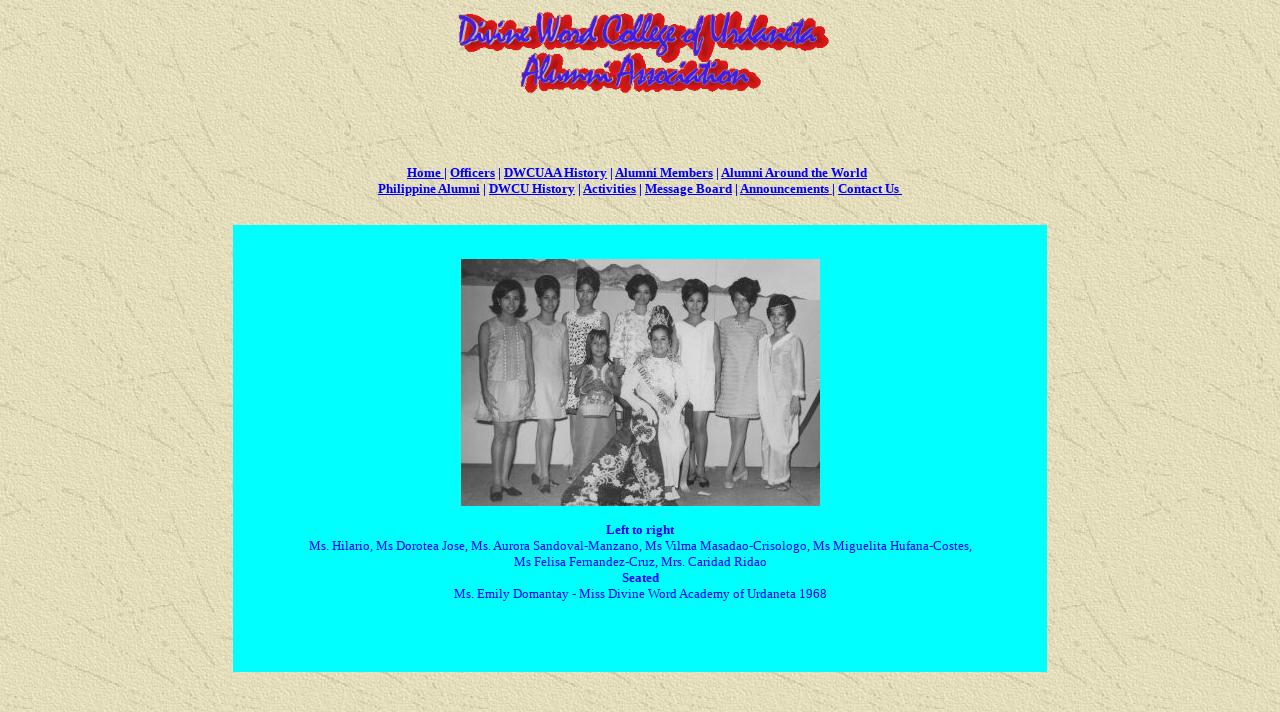

--- FILE ---
content_type: text/html
request_url: https://dwcualumni0.tripod.com/open1.htm
body_size: 5222
content:
<html>

<head>
<meta http-equiv="Content-Type" content="text/html; charset=windows-1252">
<meta name="GENERATOR" content="Microsoft FrontPage 4.0">
<meta name="ProgId" content="FrontPage.Editor.Document">
<title>DWCU Links</title>
<meta name="Microsoft Theme" content="expeditn 011, default">
</head>

<body background="_themes/expeditn/exptextb.jpg" bgcolor="#FFFFFF" text="#000000" link="#993300" vlink="#666600" alink="#CC3300"><!--mstheme--><font face="Book Antiqua, Times New Roman, Times">

<div align="center">
  <center>
  <!--mstheme--></font><table height="83" cellSpacing="0" cellPadding="0" width="814" border="0">
    <tbody>
      <tr>
        <td vAlign="top" align="middle" width="800" height="9"><!--mstheme--><font face="Book Antiqua, Times New Roman, Times">
          <!--mstheme--></font><table height="56" width="812" border="0">
            <tr>
              <td align="middle" width="875" height="56"><!--mstheme--><font face="Book Antiqua, Times New Roman, Times">
                <p align="center"><img border="0" src="dwcu1.gif" width="380" height="83"></p>
              <!--mstheme--></font></td>
            </tr>
          </table><!--mstheme--><font face="Book Antiqua, Times New Roman, Times">
          <p align="center">&nbsp;</p>
          <p align="center">&nbsp;<!--mstheme--></font></td>
      </tr>
      <tr>
        <td vAlign="top" align="middle" width="800" height="47"><!--mstheme--><font face="Book Antiqua, Times New Roman, Times">
                    <p style="MARGIN-TOP: 0px; MARGIN-BOTTOM: 0px" align="center"><b><font face="Verdana" size="2"><a href="https://members.tripod.com/dwcualumni0/index.htm"><font color="#0000ff">Home </font></a><font color="#0000ff">
                    | </font><a class="NavBar" href="https://members.tripod.com/dwcualumni0/officers.htm"><font color="#0000ff">Officers</font></a>
                    <font color="#0000ff">| </font><a href="https://members.tripod.com/dwcualumni0/dwcuaahistory.htm"><font color="#0000ff">DWCUAA
                    History</font></a> <font color="#0000ff">|
                    </font><a href="https://members.tripod.com/dwcualumni0/Alumni_Membership_Roster.htm"><font color="#0000ff">Alumni
                    Members</font></a> <font color="#0000ff">|
                    </font><a href="https://members.tripod.com/dwcualumni0/Alumni_Around_the_World.htm"><font color="#0000ff">Alumni
                    Around the World</font></a> <font color="#0000ff">&nbsp;
                    </font></font></b></p>
                    <p style="MARGIN-TOP: 0px; MARGIN-BOTTOM: 0px" align="center"><b> <font face="Verdana" size="2"><a href="https://members.tripod.com/dwcualumni0/Philippine_Alumni.htm"><font color="#0000FF">Philippine
                    Alumni</font></a> <font color="#0000FF"> |</font><font color="#0000ff">
                    </font><a href="https://members.tripod.com/dwcualumni0/dwcuhistory.htm"><font color="#0000ff">DWCU
                    History</font></a><font color="#0000ff"> | </font><a href="https://members.tripod.com/dwcualumni0/activities.htm"><font color="#0000ff">Activities</font></a>
                    <font color="#0000ff">| </font><a href="http://members.sitegadgets.com/dwcuaa/board.html"><font color="#0000ff">Message
                    Board</font></a><font color="#0000ff">
                    | </font><a href="https://members.tripod.com/dwcualumni0/Announcements.htm"><font color="#0000ff">Announcements</font>
                    </a>
                    <font color="#0000ff">| </font><a class="NavBar" href="mailto:johnny0825sori@yahoo.com"><font color="#0000ff">Contact
                    Us&nbsp;</font></a></font></b></p>
          <p align="center" style="margin-top: 5; margin-bottom: 5">&nbsp;</p>
        <!--mstheme--></font></td>
      </tr>
      <tr>
        <td vAlign="top" align="center" width="814" bgColor="#00FFFF" height="149"><!--mstheme--><font face="Book Antiqua, Times New Roman, Times">
      </center>
        &nbsp;
        <p><img border="0" src="JDomantay.jpg" width="359" height="247"></p>
        <p style="margin-top: 0; margin-bottom: 0"><font color="#0000FF" face="Verdana" size="2"><b>Left
        to right</b></font></p>
        <p style="margin-top: 0; margin-bottom: 0"><font color="#0000FF" face="Verdana" size="2">Ms.
        Hilario, Ms Dorotea Jose, Ms. Aurora Sandoval-Manzano, Ms Vilma
        Masadao-Crisologo, Ms Miguelita Hufana-Costes, </font></p>
        <p style="margin-top: 0; margin-bottom: 0"><font color="#0000FF" face="Verdana" size="2">Ms
        Felisa Fernandez-Cruz, Mrs. Caridad Ridao</font></p>
        <p style="margin-top: 0; margin-bottom: 0"><font color="#0000FF" face="Verdana" size="2"><b>Seated</b></font></p>
        <p style="margin-top: 0; margin-bottom: 0"><font color="#0000FF" face="Verdana" size="2">Ms.
        Emily Domantay - Miss Divine Word Academy of Urdaneta 1968</font></p>
        <p style="margin-top: 0; margin-bottom: 0">&nbsp;</p>
        <p style="margin-top: 0; margin-bottom: 0">&nbsp;</p>
        <p>&nbsp;</p>
      <!--mstheme--></font></td>
  <center>
      </center>
    </tr>
  </tbody>
  </table><!--mstheme--><font face="Book Antiqua, Times New Roman, Times">
</div>

<!--mstheme--></font></body>

</html>
